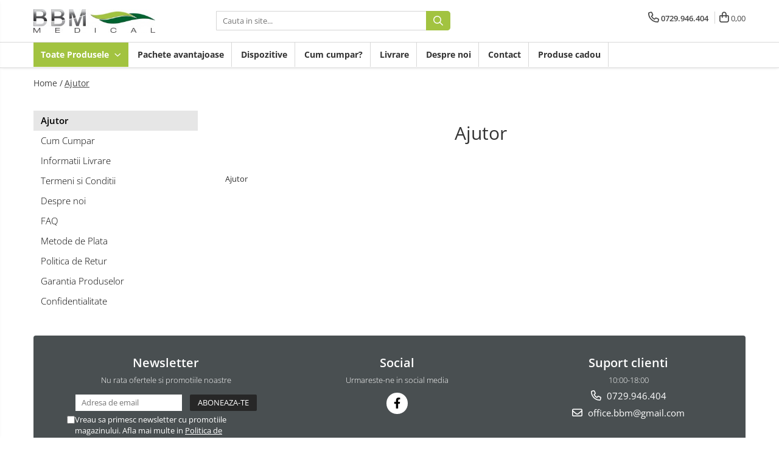

--- FILE ---
content_type: text/plain
request_url: https://www.google-analytics.com/j/collect?v=1&_v=j102&a=1272664055&t=pageview&_s=1&dl=https%3A%2F%2Fwww.bbm-medical.ro%2Fajutor&ul=en-us%40posix&dt=Ajutor&sr=1280x720&vp=1280x720&_u=aGBAAEIJAAAAACAMI~&jid=2127793409&gjid=1777353158&cid=304317821.1763571182&tid=UA-178407339-1&_gid=572705949.1763571182&_r=1&_slc=1&z=1720168949
body_size: -451
content:
2,cG-NQWQC43K4T